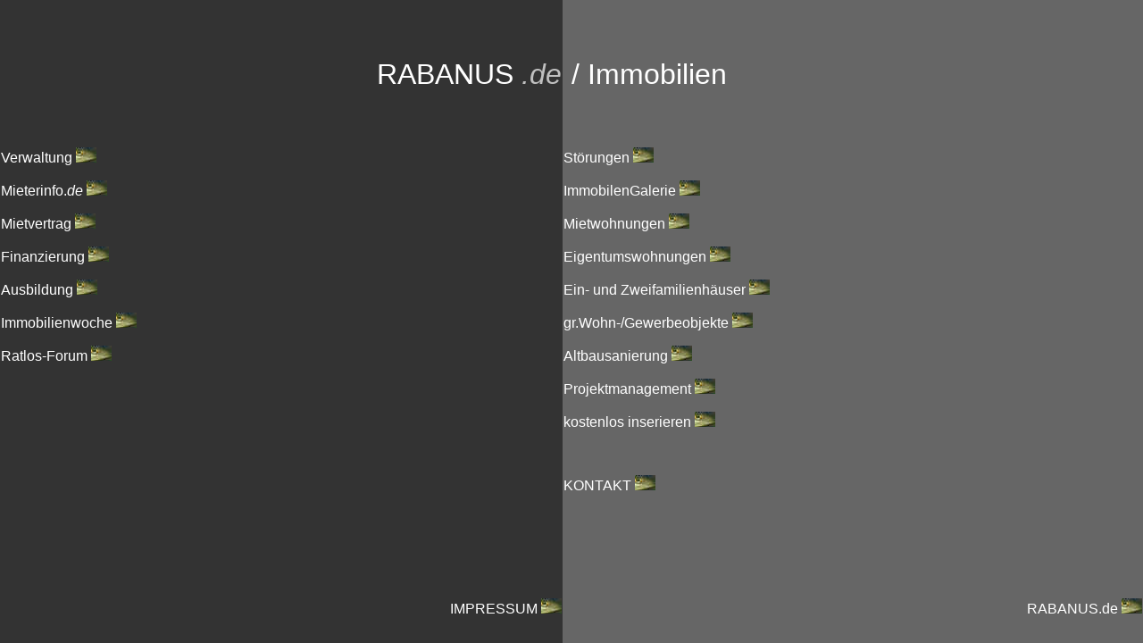

--- FILE ---
content_type: text/html
request_url: http://rabanus-immobilien.de/
body_size: 382
content:
<html>
<head>
<title>Rabanus-Immobilien.de</title>

<frameset framespacing="0" border="0" rows="100%,*" frameborder="0">
<frame name="Inhalt" src="http://unsere.de/rabanus-immobilien.htm" marginwidth="0" marginheight="0" scrolling="auto">
<noframes>
<body>

<p>Immobilien, Beratung, Verwaltung, Verkauf, Vermietung, Bau</p>

</body>
</noframes>
</frameset>


</html>

--- FILE ---
content_type: text/html
request_url: http://unsere.de/rabanus-immobilien.htm
body_size: 5492
content:
<html>

<head>
<meta http-equiv="Content-Language" content="de">
<meta http-equiv="Content-Type" content="text/html; charset=windows-1252">
<meta name="GENERATOR" content="Microsoft FrontPage 4.0">
<meta name="ProgId" content="FrontPage.Editor.Document">
<title>Rabanus-Immobilien</title>
<base target="_self">
</head>

<body>

<table border="0" width="100%" cellspacing="0" height="100%">
  <tr>
    <td width="33%" bgcolor="#333333">
      <p align="right"><font face="Verdana, Helvetia, Arial"><font size="6" color="#FFFFFF"><br>
      RABANUS
      </font><i><font size="6" color="#C0C0C0">.de</font></i></font></td>
    <td width="34%" bgcolor="#666666" valign="middle"><p><font size="6" color="#FFFFFF"><br>
      </font><font size="6" color="#FFFFFF" face="Verdana, Helvetia, Arial">&nbsp;/
      </font><font size="6" color="#FFFFFF" face="Arial">Immobilien</font></p>
    </td>
  </tr>
  <tr>
    <td width="33%" bgcolor="#333333" valign="top"><p>&nbsp;</p>
      <p><font color="#FFFFFF" face="Verdana, Helvetia, Arial" size="3">Verwaltung
      <a href="immobilienverwaltung.htm"><img border="0" src="linkopf.JPG" width="23" height="17"></a></font></p>
      <p><font color="#FFFFFF" face="Verdana, Helvetia, Arial" size="3">Mieterinfo.<i>de</i>&nbsp;<a href="mieterinfo.htm"><img border="0" src="linkopf.JPG" width="23" height="17"></a></font></p>
      <p><font color="#FFFFFF" face="Verdana, Helvetia, Arial" size="3">Mietvertrag&nbsp;<a href="mietvertrag.htm"><img border="0" src="linkopf.JPG" width="23" height="17"></a></font></p>
      <p><font color="#FFFFFF" face="Verdana, Helvetia, Arial" size="3">Finanzierung&nbsp;<a href="immobilienfinanzierung.htm"><img border="0" src="linkopf.JPG" width="23" height="17"></a></font></p>
      <p><font color="#FFFFFF" face="Verdana, Helvetia, Arial" size="3">Ausbildung&nbsp;<a href="immobilienseminare.htm"><img border="0" src="linkopf.JPG" width="23" height="17"></a></font></p>
      <p><font color="#FFFFFF" face="Verdana, Helvetia, Arial" size="3">Immobilienwoche
      <a href="http://immobilienwoche.blogspot.com" target="_blank"><img border="0" src="linkopf.JPG" width="23" height="17">
      </a></font></p>
      <p><font color="#FFFFFF" face="Verdana, Helvetia, Arial" size="3">Ratlos-Forum
      <a href="immoforum.htm"><img border="0" src="linkopf.JPG" width="23" height="17"></a></font></p>
      <p>&nbsp;</p>
    </td>
    <td width="34%" bgcolor="#666666" valign="top">&nbsp;
      <p><font color="#FFFFFF" face="Verdana, Helvetia, Arial" size="3">Störungen&nbsp;<a href="http://www.immoserver.de"><img border="0" src="linkopf.JPG" width="23" height="17"></a></font></p>
      <p><font color="#FFFFFF" face="Verdana, Helvetia, Arial" size="3">ImmobilenGalerie&nbsp;<a href="immobilien.htm"><img border="0" src="linkopf.JPG" width="23" height="17"></a></font></p>
      <p><font color="#FFFFFF" face="Verdana, Helvetia, Arial" size="3">Mietwohnungen
      <a href="mietwohnungen.htm"><img border="0" src="linkopf.JPG" width="23" height="17"></a></font></p>
      <p><font color="#FFFFFF" face="Verdana, Helvetia, Arial" size="3">Eigentumswohnungen
      <a href="eigentumswohnungen.htm"><img border="0" src="linkopf.JPG" width="23" height="17"></a></font></p>
      <p><font face="Verdana, Helvetia, Arial" size="3" color="#FFFFFF">Ein- und
      Zweifamilienhäuser </font><font color="#FFFFFF" face="Verdana, Helvetia, Arial" size="3"><a href="einundzweifamilienhaeuser.htm"><img border="0" src="linkopf.JPG" width="23" height="17"></a></font></p>
      <p><font color="#FFFFFF" face="Verdana, Helvetia, Arial" size="3">gr.Wohn-/Gewerbeobjekte
      <a href="mehrfamilienhausangebote.htm"><img border="0" src="linkopf.JPG" width="23" height="17"></a></font></p>
      <p><font color="#FFFFFF" face="Verdana, Helvetia, Arial" size="3">Altbausanierung&nbsp;<a href="altbausanierung.htm"><img border="0" src="linkopf.JPG" width="23" height="17"></a></font></p>
      <p><font color="#FFFFFF" face="Verdana, Helvetia, Arial" size="3">Projektmanagement
      </font><font color="#FFFFFF" face="Verdana, Helvetia, Arial" size="3"><a href="rabanus-projektmanagement.htm"><img border="0" src="linkopf.JPG" width="23" height="17"></a></font><font color="#FFFFFF" face="Verdana, Helvetia, Arial" size="3">&nbsp;</font></p>
      <p><font color="#FFFFFF" face="Verdana, Helvetia, Arial" size="3">kostenlos
      inserieren&nbsp;<a href="http://www.immobilienhai.de" target="_blank"><img border="0" src="linkopf.JPG" width="23" height="17"></a></font></p>
      <p>&nbsp;</p>
      <p>
      <font color="#FFFFFF" face="Verdana, Helvetia, Arial" size="3">KONTAKT&nbsp;<a href="immokontakt.htm"><img border="0" src="linkopf.JPG" width="23" height="17"></a></font></p>
      <p>&nbsp;</p>
    </td>
  </tr>
  <tr>
    <td width="33%" bgcolor="#333333">
      <p align="right"><font color="#FFFFFF" face="Verdana, Helvetia, Arial" size="3">IMPRESSUM
      <a href="http://www.rabanus-verlag.de/kontakt.htm"><img border="0" src="linkopf.JPG" width="23" height="17"></a>
      </font></p>
    </td>
    <td width="34%" bgcolor="#666666">
      <p align="right"><font color="#FFFFFF" face="Verdana, Helvetia, Arial">RABANUS.de
      </font><font color="#FFFFFF" face="Verdana, Helvetia, Arial" size="3"><a href="http://www.rabanus.de"><img border="0" src="linkopf.JPG" width="23" height="17"></a></font></p>
    </td>
  </tr>
</table>

</body>

</html>

